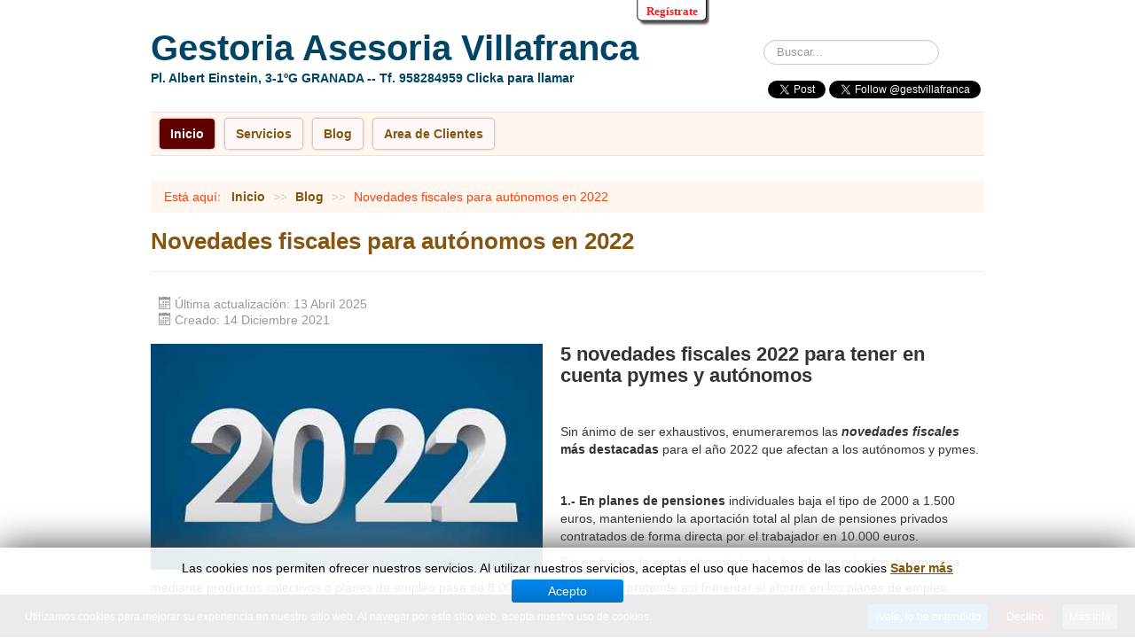

--- FILE ---
content_type: text/html; charset=utf-8
request_url: https://gestoriavillafranca.com/blog/121-novedades-fiscales-autonomos-2022
body_size: 13230
content:
<!DOCTYPE html><html xmlns="http://www.w3.org/1999/xhtml" xml:lang="es-es" lang="es-es" dir="ltr"><head><meta name="viewport" content="width=device-width, initial-scale=1.0" /><base href="https://gestoriavillafranca.com/blog/121-novedades-fiscales-autonomos-2022" /><meta http-equiv="content-type" content="text/html; charset=utf-8" /><meta name="keywords" content="fiscal, 2022, novedades, impuestos, autonomos, novedades fiscales 2022" /><meta name="og:title" content="Novedades fiscales para autónomos en 2022" /><meta name="og:type" content="article" /><meta name="og:image" content="https://gestoriavillafranca.com/images/2022.jpg" /><meta name="og:url" content="https://gestoriavillafranca.com/blog/121-novedades-fiscales-autonomos-2022" /><meta name="og:site_name" content="Gestoría Asesoría Granada" /><meta name="og:description" content="Enumeramos las 5 novedades fiscales destacadas para el año 2022 que afectan más a las pymes y a los autónomos." /><meta name="robots" content="index, follow" /><meta name="description" content="Enumeramos las 5 novedades fiscales destacadas para el año 2022 que afectan más a las pymes y a los autónomos." /><meta name="generator" content="gestoriavillafranca" /><title>Novedades fiscales para autónomos en 2022</title><link href="/templates/basica/favicon.ico" rel="shortcut icon" type="image/vnd.microsoft.icon" /><link href="https://gestoriavillafranca.com/component/search/?Itemid=165&amp;catid=8&amp;id=121&amp;format=opensearch" rel="search" title="buscar..." type="application/opensearchdescription+xml" /><link href="//gestoriavillafranca.com/blog/121-novedades-fiscales-autonomos-2022" rel="canonical" /> <script type="application/json" class="joomla-script-options new">{"csrf.token":"6506f1f733806156dc0d2b10cd93cc38","system.paths":{"root":"","base":""},"system.keepalive":{"interval":2640000,"uri":"\/component\/ajax\/?format=json"}}</script> <!--[if lt IE 9]><script src="/media/system/js/polyfill.event.js?1d71c4888f7d3bf600cfa3dbcd83bac6" type="text/javascript"></script><![endif]--> <!--[if lt IE 9]><script src="/media/system/js/html5fallback.js?1d71c4888f7d3bf600cfa3dbcd83bac6" type="text/javascript"></script><![endif]--> <!--[if IE 8]>
<link rel="stylesheet" href="https://gestoriavillafranca.com/modules/mod_relateditems_xtd/assets/css/ie8.css" />
<![endif]--> <script type="application/ld+json" data-type="gsd">{"@context":"https://schema.org","@type":"BreadcrumbList","itemListElement":[{"@type":"ListItem","position":1,"name":"Inicio","item":"https://gestoriavillafranca.com/"},{"@type":"ListItem","position":2,"name":"Blog","item":"https://gestoriavillafranca.com/blog"},{"@type":"ListItem","position":3,"name":"Novedades fiscales para autónomos en 2022","item":"https://gestoriavillafranca.com/blog/121-novedades-fiscales-autonomos-2022"}]}</script> <script type="application/ld+json" data-type="gsd">{"@context":"https://schema.org","@type":"Article","mainEntityOfPage":{"@type":"WebPage","@id":"https://gestoriavillafranca.com/blog/121-novedades-fiscales-autonomos-2022"},"headline":"Novedades fiscales para autónomos en 2022&amp;nbsp;","description":"5 novedades fiscales 2022 para tener en cuenta pymes y autónomos &amp;nbsp; Sin ánimo de ser exhaustivos, enumeraremos las novedades fiscales más destacadas para el año 2022 que afectan a los autónomos y pymes. &amp;nbsp; 1.- En planes de pensiones individuales baja el tipo de 2000 a 1.500 euros, manteniendo la aportación total al plan de pensiones privados contratados de forma directa por el trabajador en 10.000 euros. Sin embargo, la aportación máxima de los planes privados de empresa, &amp;nbsp;","image":{"@type":"ImageObject","url":"https://gestoriavillafranca.com/"},"publisher":{"@type":"Organization","name":"Gestoría asesoría integral autónomos y pymes Villafranca Granada","logo":{"@type":"ImageObject","url":"https://gestoriavillafranca.com/"}},"datePublished":"2021-12-14T22:23:35+00:00","dateCreated":"2021-12-14T22:13:53+00:00","dateModified":"2025-04-13T21:15:13+00:00"}</script><link rel="canonical" href="http://gestoriavillafranca.com/blog/121-novedades-fiscales-autonomos-2022?blog/121-novedades-fiscales-autonomos-2022=" /><!--[if lt IE 9]>
		<script src="/media/jui/js/html5.js"></script>
	<![endif]--> <script type="text/javascript"></script><style type="text/css">#HLwrapper{padding:0px;border:0px;margin:0px;position:absolute;top:0;width:100%;z-index:99990}#HLsiteemu{width:900px;margin:0 auto;padding:0px;border:0px}#HLcontainer{width:200px;margin:0 auto;border:0px;font-family:'Trebuchet MS','Lucida Sans',Verdana,Tahoma;font-size:12px;float:right;margin-right:20px}#HLhidden{margin:0 auto;padding:0px;border:0px}#HLmodule{width:100%;margin:0px;padding:0px;border:0px;background:url(/plugins/system/hotlogin/extra/bg_01.png) repeat-y bottom right}#HLrender{width:88%;margin:0px;padding:10px;border:0px}#HLsep{width:100%;height:20px;margin:0px;padding:0px;border:0px;background:url(/plugins/system/hotlogin/extra/bg_02.png) no-repeat bottom right}#HLhandle{width:85px;height:29px;margin:0px;padding:0px;border:0px;background:url(/plugins/system/hotlogin/extra/bg_03.png) no-repeat bottom right;float:right;text-align:center}article,aside,details,figcaption,figure,footer,header,hgroup,nav,section{display:block}html{font-size:100%;-webkit-text-size-adjust:100%;-ms-text-size-adjust:100%}a:focus{outline:thin dotted #333;outline:5px auto -webkit-focus-ring-color;outline-offset:-2px}a:hover,a:active{outline:0}img{max-width:100%;width:auto \9;height:auto;vertical-align:middle;border:0;-ms-interpolation-mode:bicubic}button,input,select,textarea{margin:0;font-size:100%;vertical-align:middle}button,input{*overflow:visible;line-height:normal}button::-moz-focus-inner,input::-moz-focus-inner{padding:0;border:0}button,html input[type="button"],input[type="reset"],input[type="submit"]{-webkit-appearance:button;cursor:pointer}label,select,button,input[type="button"],input[type="reset"],input[type="submit"],input[type="radio"],input[type="checkbox"]{cursor:pointer}input[type="search"]{-webkit-box-sizing:content-box;-moz-box-sizing:content-box;box-sizing:content-box;-webkit-appearance:textfield}input[type="search"]::-webkit-search-decoration,input[type="search"]::-webkit-search-cancel-button{-webkit-appearance:none}textarea{overflow:auto;vertical-align:top}@media print{*{text-shadow:none !important;color:#000 !important;background:transparent !important;box-shadow:none !important}a,a:visited{text-decoration:underline}a[href]:after{content:" (" attr(href) ")"}.ir a:after,a[href^="javascript:"]:after,a[href^="#"]:after{content:""}tr,img{page-break-inside:avoid}img{max-width:100% !important}p,h2,h3{orphans:3;widows:3}h2,h3{page-break-after:avoid}}.clearfix{*zoom:1}.clearfix:before,.clearfix:after{display:table;content:"";line-height:0}.clearfix:after{clear:both}body{margin:0;font-family:"Helvetica Neue",Helvetica,Arial,sans-serif;font-size:14px;line-height:20px;color:#333;background-color:#fff}a{color:#08c;text-decoration:none}a:hover,a:focus{color:#005580;text-decoration:underline}[class*="span"]{float:left;min-height:1px;margin-left:20px}.container,.navbar-static-top .container,.navbar-fixed-top .container,.navbar-fixed-bottom .container{width:940px}.span12{width:940px}.span10{width:780px}.span1{width:60px}.row-fluid{width:100%;*zoom:1}.row-fluid:before,.row-fluid:after{display:table;content:"";line-height:0}.row-fluid:after{clear:both}.row-fluid [class*="span"]{display:block;width:100%;min-height:28px;-webkit-box-sizing:border-box;-moz-box-sizing:border-box;box-sizing:border-box;float:left;margin-left:2.127659574%;*margin-left:2.0744680846383%}.row-fluid [class*="span"]:first-child{margin-left:0}.row-fluid .span12{width:99.99999999%;*width:99.946808500638%}.row-fluid .span10{width:82.978723396%;*width:82.925531906638%}.row-fluid .span1{width:6.382978723%;*width:6.3297872336383%}.container{margin-right:auto;margin-left:auto;*zoom:1}.container:before,.container:after{display:table;content:"";line-height:0}.container:after{clear:both}p{margin:0 0 9px}strong{font-weight:bold}em{font-style:italic}.muted{color:#999}h1,h2,h3,h4,h5,h6{margin:9px 0;font-family:inherit;font-weight:bold;line-height:18px;color:inherit;text-rendering:optimizelegibility}h1,h2,h3{line-height:36px}h1{font-size:35.75px}h2{font-size:29.25px}h3{font-size:22.75px}h4{font-size:16.25px}h5{font-size:13px}h6{font-size:11.05px}.page-header{padding-bottom:8px;margin:18px 0 27px;border-bottom:1px solid #eee}ul,ol{padding:0;margin:0 0 9px 25px}ul ul,ul ol,ol ol,ol ul{margin-bottom:0}li{line-height:18px}ul.unstyled,ol.unstyled{margin-left:0;list-style:none}dl{margin-bottom:18px}dt,dd{line-height:18px}dt{font-weight:bold}dd{margin-left:9px}hr{margin:18px 0;border:0;border-top:1px solid #600000;border-bottom:1px solid #fff}form{margin:0 0 18px}label,input,button,select,textarea{font-size:13px;font-weight:normal;line-height:18px}input,button,select,textarea{font-family:"Helvetica Neue",Helvetica,Arial,sans-serif}label{display:block;margin-bottom:5px}select,textarea,input[type="text"],input[type="password"],input[type="datetime"],input[type="datetime-local"],input[type="date"],input[type="month"],input[type="time"],input[type="week"],input[type="number"],input[type="email"],input[type="url"],input[type="search"],input[type="tel"],input[type="color"],.uneditable-input{display:inline-block;height:18px;padding:4px 6px;margin-bottom:9px;font-size:13px;line-height:18px;color:#555;-webkit-border-radius:3px;-moz-border-radius:3px;border-radius:3px;vertical-align:middle}input,textarea,.uneditable-input{width:206px}textarea{height:auto}textarea,input[type="text"],input[type="password"],input[type="datetime"],input[type="datetime-local"],input[type="date"],input[type="month"],input[type="time"],input[type="week"],input[type="number"],input[type="email"],input[type="url"],input[type="search"],input[type="tel"],input[type="color"],.uneditable-input{background-color:#fff;border:1px solid #ccc;-webkit-box-shadow:inset 0 1px 1px rgba(0,0,0,0.075);-moz-box-shadow:inset 0 1px 1px rgba(0,0,0,0.075);box-shadow:inset 0 1px 1px rgba(0,0,0,0.075);-webkit-transition:border linear .2s,box-shadow linear .2s;-moz-transition:border linear .2s,box-shadow linear .2s;-o-transition:border linear .2s,box-shadow linear .2s;transition:border linear .2s,box-shadow linear .2s}textarea:focus,input[type="text"]:focus,input[type="password"]:focus,input[type="datetime"]:focus,input[type="datetime-local"]:focus,input[type="date"]:focus,input[type="month"]:focus,input[type="time"]:focus,input[type="week"]:focus,input[type="number"]:focus,input[type="email"]:focus,input[type="url"]:focus,input[type="search"]:focus,input[type="tel"]:focus,input[type="color"]:focus,.uneditable-input:focus{border-color:rgba(82,168,236,0.8);outline:0;outline:thin dotted \9;-webkit-box-shadow:inset 0 1px 1px rgba(0,0,0,.075),0 0 8px rgba(82,168,236,.6);-moz-box-shadow:inset 0 1px 1px rgba(0,0,0,.075),0 0 8px rgba(82,168,236,.6);box-shadow:inset 0 1px 1px rgba(0,0,0,.075),0 0 8px rgba(82,168,236,.6)}input[type="radio"],input[type="checkbox"]{margin:4px 0 0;*margin-top:0;margin-top:1px \9;line-height:normal}input[type="file"],input[type="image"],input[type="submit"],input[type="reset"],input[type="button"],input[type="radio"],input[type="checkbox"]{width:auto}select,input[type="file"]{height:28px;*margin-top:4px;line-height:28px}select{width:220px;border:1px solid #ccc;background-color:#fff}select:focus,input[type="file"]:focus,input[type="radio"]:focus,input[type="checkbox"]:focus{outline:thin dotted #333;outline:5px auto -webkit-focus-ring-color;outline-offset:-2px}.uneditable-input,.uneditable-textarea{color:#999;background-color:#fcfcfc;border-color:#ccc;-webkit-box-shadow:inset 0 1px 2px rgba(0,0,0,0.025);-moz-box-shadow:inset 0 1px 2px rgba(0,0,0,0.025);box-shadow:inset 0 1px 2px rgba(0,0,0,0.025);cursor:not-allowed}.uneditable-input{overflow:hidden;white-space:nowrap}.uneditable-textarea{width:auto;height:auto}input:-moz-placeholder,textarea:-moz-placeholder{color:#999}input:-ms-input-placeholder,textarea:-ms-input-placeholder{color:#999}input::-webkit-input-placeholder,textarea::-webkit-input-placeholder{color:#999}.radio,.checkbox{min-height:18px;padding-left:20px}.radio input[type="radio"],.checkbox input[type="checkbox"]{float:left;margin-left:-20px}.input-small{width:90px}.input-medium{width:150px}input,textarea,.uneditable-input{margin-left:0}input:focus:invalid,textarea:focus:invalid,select:focus:invalid{color:#b94a48;border-color:#ee5f5b}input:focus:invalid:focus,textarea:focus:invalid:focus,select:focus:invalid:focus{border-color:#e9322d;-webkit-box-shadow:0 0 6px #f8b9b7;-moz-box-shadow:0 0 6px #f8b9b7;box-shadow:0 0 6px #f8b9b7}.input-append,.input-prepend{display:inline-block;margin-bottom:9px;vertical-align:middle;font-size:0;white-space:nowrap}.input-append input,.input-append select,.input-append .uneditable-input,.input-append .dropdown-menu,.input-append .popover,.input-prepend input,.input-prepend select,.input-prepend .uneditable-input,.input-prepend .dropdown-menu,.input-prepend .popover{font-size:13px}.input-append input,.input-append select,.input-append .uneditable-input,.input-prepend input,.input-prepend select,.input-prepend .uneditable-input{position:relative;margin-bottom:0;*margin-left:0;vertical-align:top;-webkit-border-radius:0 3px 3px 0;-moz-border-radius:0 3px 3px 0;border-radius:0 3px 3px 0}.input-append input:focus,.input-append select:focus,.input-append .uneditable-input:focus,.input-prepend input:focus,.input-prepend select:focus,.input-prepend .uneditable-input:focus{z-index:2}.input-append .add-on,.input-prepend .add-on{display:inline-block;width:auto;height:18px;min-width:16px;padding:4px 5px;font-size:13px;font-weight:normal;line-height:18px;text-align:center;text-shadow:0 1px 0 #fff;background-color:#eee;border:1px solid #ccc}.input-append .add-on,.input-append .btn,.input-append .btn-group>.dropdown-toggle,.input-prepend .add-on,.input-prepend .btn,.input-prepend .btn-group>.dropdown-toggle{vertical-align:top;-webkit-border-radius:0;-moz-border-radius:0;border-radius:0}.input-prepend .add-on,.input-prepend .btn{margin-right:-1px}.input-prepend .add-on:first-child,.input-prepend .btn:first-child{-webkit-border-radius:3px 0 0 3px;-moz-border-radius:3px 0 0 3px;border-radius:3px 0 0 3px}.input-append input,.input-append select,.input-append .uneditable-input{-webkit-border-radius:3px 0 0 3px;-moz-border-radius:3px 0 0 3px;border-radius:3px 0 0 3px}.input-append .add-on,.input-append .btn,.input-append .btn-group{margin-left:-1px}.input-append .add-on:last-child,.input-append .btn:last-child,.input-append .btn-group:last-child>.dropdown-toggle{-webkit-border-radius:0 3px 3px 0;-moz-border-radius:0 3px 3px 0;border-radius:0 3px 3px 0}input.search-query{padding-right:14px;padding-right:4px \9;padding-left:14px;padding-left:4px \9;margin-bottom:0;-webkit-border-radius:15px;-moz-border-radius:15px;border-radius:15px}.form-search input,.form-search textarea,.form-search select,.form-search .help-inline,.form-search .uneditable-input,.form-search .input-prepend,.form-search .input-append,.form-inline input,.form-inline textarea,.form-inline select,.form-inline .help-inline,.form-inline .uneditable-input,.form-inline .input-prepend,.form-inline .input-append,.form-horizontal input,.form-horizontal textarea,.form-horizontal select,.form-horizontal .help-inline,.form-horizontal .uneditable-input,.form-horizontal .input-prepend,.form-horizontal .input-append{display:inline-block;*display:inline;*zoom:1;margin-bottom:0;vertical-align:middle}.form-search label,.form-inline label,.form-search .btn-group,.form-inline .btn-group{display:inline-block}.form-search .input-append,.form-inline .input-append,.form-search .input-prepend,.form-inline .input-prepend{margin-bottom:0}.form-search .radio,.form-search .checkbox,.form-inline .radio,.form-inline .checkbox{padding-left:0;margin-bottom:0;vertical-align:middle}.form-search .radio input[type="radio"],.form-search .checkbox input[type="checkbox"],.form-inline .radio input[type="radio"],.form-inline .checkbox input[type="checkbox"]{float:left;margin-right:3px;margin-left:0}.control-group{margin-bottom:9px}table{max-width:100%;background-color:transparent;border-collapse:collapse;border-spacing:0}.dropup,.dropdown{position:relative}.dropdown-toggle{*margin-bottom:-3px}.dropdown-toggle:active,.open .dropdown-toggle{outline:0}.dropdown-menu{position:absolute;top:100%;left:0;z-index:1000;display:none;float:left;min-width:160px;padding:5px 0;margin:2px 0 0;list-style:none;background-color:#fff;border:1px solid #ccc;border:1px solid rgba(0,0,0,0.2);*border-right-width:2px;*border-bottom-width:2px;-webkit-border-radius:6px;-moz-border-radius:6px;border-radius:6px;-webkit-box-shadow:0 5px 10px rgba(0,0,0,0.2);-moz-box-shadow:0 5px 10px rgba(0,0,0,0.2);box-shadow:0 5px 10px rgba(0,0,0,0.2);-webkit-background-clip:padding-box;-moz-background-clip:padding;background-clip:padding-box}.open{*z-index:1000}.btn{display:inline-block;*display:inline;*zoom:1;padding:4px 12px;margin-bottom:0;font-size:13px;line-height:18px;text-align:center;vertical-align:middle;cursor:pointer;text-shadow:0 1px 1px rgba(255,255,255,0.75);background-color:#f5f5f5;background-image:-moz-linear-gradient(top,#fff,#e6e6e6);background-image:-webkit-gradient(linear,0 0,0 100%,from(#fff),to(#e6e6e6));background-image:-webkit-linear-gradient(top,#fff,#e6e6e6);background-image:-o-linear-gradient(top,#fff,#e6e6e6);background-image:linear-gradient(to bottom,#fff,#e6e6e6);background-repeat:repeat-x;filter:progid:DXImageTransform.Microsoft.gradient(startColorstr='#ffffffff',endColorstr='#ffe5e5e5',GradientType=0);border-color:#e6e6e6 #e6e6e6 #bfbfbf;*background-color:#e6e6e6;filter:progid:DXImageTransform.Microsoft.gradient(enabled = false);border:1px solid #600000;*border:0;border-bottom-color:#600000;-webkit-border-radius:4px;-moz-border-radius:4px;border-radius:4px;*margin-left:.3em;-webkit-box-shadow:inset 0 1px 0 rgba(255,255,255,.2),0 1px 2px rgba(0,0,0,.05);-moz-box-shadow:inset 0 1px 0 rgba(255,255,255,.2),0 1px 2px rgba(0,0,0,.05);box-shadow:inset 0 1px 0 rgba(255,255,255,.2),0 1px 2px rgba(0,0,0,.05)}.btn:hover,.btn:focus,.btn:active,.btn.active,.btn.disabled,.btn[disabled]{color:#333;background-color:#e6e6e6;*background-color:#d9d9d9}.btn:active,.btn.active{background-color:#ccc \9}.btn:first-child{*margin-left:0}.btn:hover,.btn:focus{color:#DA0E01;text-decoration:none;background-position:0 -15px;-webkit-transition:background-position .1s linear;-moz-transition:background-position .1s linear;-o-transition:background-position .1s linear;transition:background-position .1s linear}.btn:focus{outline:thin dotted #333;outline:5px auto -webkit-focus-ring-color;outline-offset:-2px}.btn.active,.btn:active{background-image:none;outline:0;-webkit-box-shadow:inset 0 2px 4px rgba(0,0,0,.15),0 1px 2px rgba(0,0,0,.05);-moz-box-shadow:inset 0 2px 4px rgba(0,0,0,.15),0 1px 2px rgba(0,0,0,.05);box-shadow:inset 0 2px 4px rgba(0,0,0,.15),0 1px 2px rgba(0,0,0,.05)}.btn.disabled,.btn[disabled]{cursor:default;background-image:none;opacity:0.65;filter:alpha(opacity=65);-webkit-box-shadow:none;-moz-box-shadow:none;box-shadow:none}.btn-primary{color:#fff;text-shadow:0 -1px 0 rgba(0,0,0,0.25);background-color:#006dcc;background-image:-moz-linear-gradient(top,#08c,#0044cc);background-image:-webkit-gradient(linear,0 0,0 100%,from(#08c),to(#0044cc));background-image:-webkit-linear-gradient(top,#08c,#0044cc);background-image:-o-linear-gradient(top,#08c,#0044cc);background-image:linear-gradient(to bottom,#08c,#0044cc);background-repeat:repeat-x;filter:progid:DXImageTransform.Microsoft.gradient(startColorstr='#ff0088cc',endColorstr='#ff0043cc',GradientType=0);border-color:#04c #04c #002a80;*background-color:#04c;filter:progid:DXImageTransform.Microsoft.gradient(enabled = false)}.btn-primary:hover,.btn-primary:focus,.btn-primary:active,.btn-primary.active,.btn-primary.disabled,.btn-primary[disabled]{color:#fff;background-color:#04c;*background-color:#003bb3}.btn-primary:active,.btn-primary.active{background-color:#039 \9}button.btn,input[type="submit"].btn{*padding-top:3px;*padding-bottom:3px}button.btn::-moz-focus-inner,input[type="submit"].btn::-moz-focus-inner{padding:0;border:0}.btn-group{position:relative;display:inline-block;*display:inline;*zoom:1;font-size:0;vertical-align:middle;white-space:nowrap;*margin-left:.3em}.btn-group:first-child{*margin-left:0}.btn-group>.btn:last-child,.btn-group>.dropdown-toggle{-webkit-border-top-right-radius:4px;-moz-border-radius-topright:4px;border-top-right-radius:4px;-webkit-border-bottom-right-radius:4px;-moz-border-radius-bottomright:4px;border-bottom-right-radius:4px}.btn-group>.btn:hover,.btn-group>.btn:focus,.btn-group>.btn:active,.btn-group>.btn.active{z-index:2}.nav{margin-left:0;margin-bottom:18px;list-style:none}.nav>li>a{display:block}.nav>li>a:hover,.nav>li>a:focus{text-decoration:none;background-color:#eee}.nav-tabs,.nav-pills{*zoom:1}.nav-tabs:before,.nav-tabs:after,.nav-pills:before,.nav-pills:after{display:table;content:"";line-height:0}.nav-tabs:after,.nav-pills:after{clear:both}.nav-tabs>li,.nav-pills>li{float:left}.nav-tabs>li>a,.nav-pills>li>a{padding-right:12px;padding-left:12px;margin-right:2px;line-height:14px}.nav-tabs{border-bottom:1px solid #ddd}.nav-tabs>li{margin-bottom:-1px}.nav-tabs>li>a{padding-top:8px;padding-bottom:8px;line-height:18px;border:1px solid transparent;-webkit-border-radius:4px 4px 0 0;-moz-border-radius:4px 4px 0 0;border-radius:4px 4px 0 0}.nav-tabs>li>a:hover,.nav-tabs>li>a:focus{border-color:#eee #eee #ddd}.nav-pills>li>a{padding-top:8px;padding-bottom:8px;margin-top:2px;margin-bottom:2px;-webkit-border-radius:5px;-moz-border-radius:5px;border-radius:5px}.nav-pills>.active>a,.nav-pills>.active>a:hover,.nav-pills>.active>a:focus{color:#fff;background-color:#08c}.navbar{overflow:visible;margin-bottom:18px;*position:relative;*z-index:2}.navbar-static-top{position:static;margin-bottom:0}.navbar-fixed-top,.navbar-fixed-bottom{position:fixed;right:0;left:0;z-index:1030;margin-bottom:0}.navbar-static-top .container,.navbar-fixed-top .container,.navbar-fixed-bottom .container{width:940px}.navbar-fixed-top{top:0}.navbar-fixed-bottom{bottom:0}.breadcrumb{padding:8px 15px;margin:0 0 18px;list-style:none;background-color:#f5f5f5;-webkit-border-radius:4px;-moz-border-radius:4px;border-radius:4px}.breadcrumb>li{display:inline-block;*display:inline;*zoom:1;text-shadow:0 1px 0 #fff}.breadcrumb>li>.divider{padding:0 5px;color:#ccc}.breadcrumb>.active{color:#999}.pager{margin:18px 0;list-style:none;text-align:center;*zoom:1}.pager:before,.pager:after{display:table;content:"";line-height:0}.pager:after{clear:both}.pager li{display:inline}.pager li>a,.pager li>span{display:inline-block;padding:5px 14px;background-color:#fff;border:1px solid #ddd;-webkit-border-radius:15px;-moz-border-radius:15px;border-radius:15px}.pager li>a:hover,.pager li>a:focus{text-decoration:none;background-color:#f5f5f5}.pager .next>a,.pager .next>span{float:right}.pager .previous>a,.pager .previous>span{float:left}.popover{position:absolute;top:0;left:0;z-index:1010;display:none;max-width:276px;padding:1px;text-align:left;background-color:#fff;-webkit-background-clip:padding-box;-moz-background-clip:padding;background-clip:padding-box;border:1px solid #ccc;border:1px solid rgba(0,0,0,0.2);-webkit-border-radius:6px;-moz-border-radius:6px;border-radius:6px;-webkit-box-shadow:0 5px 10px rgba(0,0,0,0.2);-moz-box-shadow:0 5px 10px rgba(0,0,0,0.2);box-shadow:0 5px 10px rgba(0,0,0,0.2);white-space:normal}.pull-right{float:right}.pull-left{float:left}@media (max-width:767px){body{padding-left:20px;padding-right:20px}.navbar-fixed-top,.navbar-fixed-bottom,.navbar-static-top{margin-left:-20px;margin-right:-20px}.container{width:auto}.row-fluid{width:100%}.row,.thumbnails{margin-left:0}[class*="span"],.uneditable-input[class*="span"],.row-fluid [class*="span"]{float:none;display:block;width:100%;margin-left:0;-webkit-box-sizing:border-box;-moz-box-sizing:border-box;box-sizing:border-box}.span12,.row-fluid .span12{width:100%;-webkit-box-sizing:border-box;-moz-box-sizing:border-box;box-sizing:border-box}.input-large,.input-xlarge,.input-xxlarge,input[class*="span"],select[class*="span"],textarea[class*="span"],.uneditable-input{display:block;width:100%;min-height:28px;-webkit-box-sizing:border-box;-moz-box-sizing:border-box;box-sizing:border-box}.input-prepend input,.input-append input,.input-prepend input[class*="span"],.input-append input[class*="span"]{display:inline-block;width:auto}}@media (max-width:480px){input[type="checkbox"],input[type="radio"]{border:1px solid #ccc}}@media (min-width:768px) and (max-width:979px){.row{margin-left:-20px;*zoom:1}.row:before,.row:after{display:table;content:"";line-height:0}.row:after{clear:both}[class*="span"]{float:left;min-height:1px;margin-left:20px}.container,.navbar-static-top .container,.navbar-fixed-top .container,.navbar-fixed-bottom .container{width:724px}.span12{width:724px}.span10{width:600px}.span1{width:42px}.row-fluid{width:100%;*zoom:1}.row-fluid:before,.row-fluid:after{display:table;content:"";line-height:0}.row-fluid:after{clear:both}.row-fluid [class*="span"]{display:block;width:100%;min-height:28px;-webkit-box-sizing:border-box;-moz-box-sizing:border-box;box-sizing:border-box;float:left;margin-left:2.127659574%;*margin-left:2.0744680846383%}.row-fluid [class*="span"]:first-child{margin-left:0}.row-fluid .span12{width:99.99999999%;*width:99.946808500638%}.row-fluid .span10{width:82.978723396%;*width:82.925531906638%}.row-fluid .span1{width:6.382978723%;*width:6.3297872336383%}input,textarea,.uneditable-input{margin-left:0}}@media (min-width:1200px){.row{margin-left:-20px;*zoom:1}.row:before,.row:after{display:table;content:"";line-height:0}.row:after{clear:both}[class*="span"]{float:left;min-height:1px;margin-left:20px}.container,.navbar-static-top .container,.navbar-fixed-top .container,.navbar-fixed-bottom .container{width:940px}.span12{width:940px}.span10{width:780px}.span1{width:60px}.row-fluid{width:100%;*zoom:1}.row-fluid:before,.row-fluid:after{display:table;content:"";line-height:0}.row-fluid:after{clear:both}.row-fluid [class*="span"]{display:block;width:100%;min-height:28px;-webkit-box-sizing:border-box;-moz-box-sizing:border-box;box-sizing:border-box;float:left;margin-left:2.127659574%;*margin-left:2.0744680846383%}.row-fluid [class*="span"]:first-child{margin-left:0}.row-fluid .span12{width:99.99999999%;*width:99.946808500638%}.row-fluid .span10{width:82.978723396%;*width:82.925531906638%}.row-fluid .span1{width:6.382978723%;*width:6.3297872336383%}input,textarea,.uneditable-input{margin-left:0}.thumbnails{margin-left:-20px}}@media (max-width:979px){body{padding-top:0}.navbar-fixed-top,.navbar-fixed-bottom{position:static}.navbar-fixed-top{margin-bottom:18px}.navbar-fixed-bottom{margin-top:18px}}.small{font-size:11px}.page-header{margin:2px 0px 10px 0px;padding-bottom:5px}.input-prepend>.add-on,.input-append>.add-on{vertical-align:top}.element-invisible{position:absolute;padding:0;margin:0;border:0;height:1px;width:1px;overflow:hidden}.dropdown-menu{text-align:left}@font-face{font-family:'IcoMoon';src:url(/media/jui/fonts/IcoMoon.eot);src:url(/media/jui/fonts/IcoMoon.eot#iefix) format('embedded-opentype'),url(/media/jui/fonts/IcoMoon.woff) format('woff'),url(/media/jui/fonts/IcoMoon.ttf) format('truetype'),url(/media/jui/fonts/IcoMoon.svg#IcoMoon) format('svg');font-weight:normal;font-style:normal;font-display:swap}[class^="icon-"],[class*=" icon-"]{display:inline-block;width:14px;height:14px;*margin-right:.3em;line-height:14px}[class^="icon-"]:before,[class*=" icon-"]:before{font-family:'IcoMoon';font-style:normal;speak:none}.icon-chevron-right:before,.icon-rightarrow:before,.icon-arrow-right:before{content:"\e006"}.icon-chevron-left:before,.icon-leftarrow:before,.icon-arrow-left:before{content:"\e008"}.icon-user:before{content:"\22"}.icon-checkedout:before,.icon-lock:before,.icon-locked:before{content:"\23"}.icon-calendar:before{content:"\43"}body.site{border-top:3px solid #08c;padding:20px;background-color:#f4f6f7}.thumbnail{margin-bottom:9px}.site-title{font-size:40px;line-height:48px;font-weight:bold}.brand{color:#046;-webkit-transition:color .5s linear;-moz-transition:color .5s linear;-o-transition:color .5s linear;transition:color .5s linear}.brand:hover{color:#08c;text-decoration:none}.header{margin-bottom:10px}.navigation{padding:5px 0;border-top:1px solid rgba(0,0,0,0.075);border-bottom:1px solid rgba(0,0,0,0.075);margin-bottom:10px}.navigation .nav-pills{margin-bottom:0}.container{max-width:960px}.body .container{background-color:#fff}h1,h2,h3,h4,h5,h6{margin:12px 0}h1{font-size:26px;line-height:28px}h2{font-size:22px;line-height:24px}h3{font-size:18px;line-height:20px}h4{font-size:14px;line-height:16px}h5{font-size:13px;line-height:15px}h6{font-size:12px;line-height:14px}.breadcrumb{margin:10px 0}figure{display:table}figcaption{display:table-caption;caption-side:bottom}.navigation .nav-child{position:absolute;top:95%;left:0;z-index:1000;display:none;float:left;min-width:160px;padding:5px 0;margin:2px 0 0;list-style:none;background-color:#fff;border:1px solid #ccc;border:1px solid rgba(0,0,0,0.2);*border-right-width:2px;*border-bottom-width:2px;-webkit-border-radius:6px;-moz-border-radius:6px;border-radius:6px;-webkit-box-shadow:0 5px 10px rgba(0,0,0,0.2);-moz-box-shadow:0 5px 10px rgba(0,0,0,0.2);box-shadow:0 5px 10px rgba(0,0,0,0.2);-webkit-background-clip:padding-box;-moz-background-clip:padding;background-clip:padding-box}.navigation .nav-child a{display:block;padding:3px 20px;clear:both;font-size:13px;font-weight:normal;line-height:18px;color:#333;white-space:nowrap}.navigation .nav>li{position:relative}.navigation .nav>li:hover>.nav-child,.navigation .nav>li>a:focus+.nav-child{display:block}.navigation .nav-child:before{position:absolute;top:-7px;left:9px;display:inline-block;border-right:7px solid transparent;border-bottom:7px solid #ccc;border-left:7px solid transparent;border-bottom-color:rgba(0,0,0,0.2);content:''}.navigation .nav-child:after{position:absolute;top:-6px;left:10px;display:inline-block;border-right:6px solid transparent;border-bottom:6px solid #fff;border-left:6px solid transparent;content:''}.navigation .nav-child li>a:hover,.navigation .nav-child li>a:focus,.navigation .nav-child:hover>a{text-decoration:none;color:#fff}@media (max-width:768px){body{padding-top:0}.header{background:transparent}.header .brand{float:none;display:block;text-align:center}.header .nav.pull-right,.header-search{float:none;display:block}.header-search form{margin:0}.header-search .search-query{width:90%}.nav-tabs{border-bottom:0}.nav-tabs>li{float:none}.nav-tabs>li>a{border:1px solid #ddd;-webkit-border-radius:0;-moz-border-radius:0;border-radius:0;margin-right:0}.nav-tabs>li:first-child>a{-webkit-border-radius:4px 4px 0 0;-moz-border-radius:4px 4px 0 0;border-radius:4px 4px 0 0}.nav-tabs>li:last-child>a,.nav-tabs>.active:last-child>a{-webkit-border-radius:0 0 4px 4px;-moz-border-radius:0 0 4px 4px;border-radius:0 0 4px 4px;border-bottom:1px solid #ddd}.nav-tabs>li>a:hover{border-color:#ddd;z-index:2}.nav-tabs>li:last-child>a,.nav-tabs>.active:last-child>a{border-bottom:1px solid #333}.nav-pills>li{float:none}.nav-pills>li>a{margin-right:0}.nav-pills>li>a{margin-bottom:3px}.nav-pills>li:last-child>a{margin-bottom:1px}}@media (max-width:980px){.navbar-fixed-top{margin-bottom:0 !important}}@media (min-width:768px) and (max-width:979px){#login-form .input-small{width:62px}}body.site{border-top:none;padding:10px 0;background-color:#FFF}.body .container{background-color:#fff;padding:20px}.page-header{padding-bottom:8px;margin:18px 0 27px}a{color:#855511;text-decoration:none;font-weight:bold}a:hover,a:focus{color:#DA0E01}.navigation{background-color:#FFF6F0;padding:5px 0;border-top:1px solid rgba(0,0,0,0.075);border-bottom:1px solid rgba(0,0,0,0.075);margin-bottom:20px}.navigation .nav-pills{margin-bottom:0}.nav-tabs>li>a,.nav-pills>li>a{background:none repeat scroll 0 0 rgba(250,250,255,0.4);border-radius:4px;-webkit-border-radius:4px;-moz-border-radius:4px;box-shadow:0 0 3px rgba(0,0,0,0.5);-moz-box-shadow:0 0 3px rgba(0,0,0,0.5);-webkit-box-shadow:0 0 3px rgba(0,0,0,0.5);margin-left:10px}.nav-tabs>li>a,.nav-pills>li>a{padding-right:12px;padding-left:12px;margin-right:2px;line-height:18px}.nav>li>a:hover,.nav>li>a:focus{text-decoration:none;background-color:#F7D9D5}.nav-pills>.active>a,.nav-pills>.active>a:hover,.nav-pills>.active>a:focus{color:#fff;background-color:#F8A688}.navigation .nav-child li>a:hover,.navigation .nav-child li>a:focus,.navigation .nav-child:hover>a{text-decoration:none;color:#DA0E01;background-color:#F7D9D5}.header .nav.pull-right,.header-search{margin-top:15px}.nav-tabs,.nav-pills,.nav-mio{*zoom:1}.nav-tabs:before,.nav-tabs:after,.nav-pills:before,.nav-pills:after,.nav-mio:before,.nav-mio:after{display:table;content:"";line-height:0}.nav-tabs:after,.nav-pills:after,.nav-mio:after{clear:both}.breadcrumb{padding:8px 15px;margin:8px 0 18px 0;list-style:none;background-color:#FFF6F0;-webkit-border-radius:4px;-moz-border-radius:4px;border-radius:4px}.breadcrumb>.active{color:#F84008}ul,ol{margin:0 0 9px 5px}.moduletable{list-style:none;min-height:20px;padding:5px;margin-bottom:5px}.moduletable{background:none repeat scroll 0 0 rgba(250,250,255,0.4);border-radius:4px;-webkit-border-radius:4px;-moz-border-radius:4px;box-shadow:0 0 3px rgba(0,0,0,0.5);-moz-box-shadow:0 0 3px rgba(0,0,0,0.5);-webkit-box-shadow:0 0 3px rgba(0,0,0,0.5)}.moduletable h3{background-color:#FDF8F6;border-radius:4px;-webkit-border-radius:4px;-moz-border-radius:4px;box-shadow:0 0 3px rgba(0,0,0,0.5);-moz-box-shadow:0 0 3px rgba(0,0,0,0.5);-webkit-box-shadow:0 0 3px rgba(0,0,0,0.5);padding:5px 8px}h3{margin:0 0 8px 0}.ac *{-webkit-box-sizing:border-box;-moz-box-sizing:border-box;box-sizing:border-box}img{-webkit-box-sizing:content-box;-moz-box-sizing:content-box;box-sizing:content-box}.ac h1,.ac h2,.ac h3,.ac h4,.ac h5,.ac h6{font-weight:bold!important;color:#333;text-rendering:optimizeLegibility;line-height:1.1;margin:14px 0!important;padding:0 0 5px 0!important}.ac h1{font-size:36px!important}.ac h2{font-size:22px!important}.ac h3{font-size:20px!important}.ac h4{font-size:18px!important}.ac h5{font-size:16px!important}.ac h6{font-size:14px!important}em,i{font-style:italic;line-height:inherit}strong,b{font-weight:bold;line-height:inherit}.ac{overflow:auto;padding:10px 0}.ac a{text-decoration:none}.ac a:hover{background:none!important}.ac>*{float:left;padding:0!important;margin-bottom:1em}.ac article{padding:0 10px!important}.ac .cat{text-transform:uppercase;border-bottom:1px solid #ddd;margin:0 0 10px 0!important;padding-bottom:3px;color:#666}.ac .image-feat{position:relative;float:left;margin:0 15px 5px 0}.ac .image-feat a img{-webkit-transition-duration:0.4s;-moz-transition-duration:0.4s;-o-transition-duration:0.4s;max-width:100% !important}.ac .image-feat a img:hover{-webkit-box-shadow:0px 0px 3px #bcbcbc;-moz-box-shadow:0px 0px 3px #bcbcbc;box-shadow:0px 0px 3px #bcbcbc}.ac.two-column>*,.ac.three-column>*,.ac.thumb>*,.ac.thumb.image-banner>*{border-left:1px dotted #ddd;border-bottom:0}.ac.two-column>*{width:50%}.ac.three-column>*,.ac.thumb>*{width:33%}.ac.thumb.image-banner>*{width:20%;padding:0 15px 10px 15px}@media only screen and (max-width:60em){.ac.three-column>*,.ac.thumb>*{width:50%}.ac.thumb.image-banner>*{width:33%}}@media only screen and (max-width:30em){.ac.two-column>*,.ac.three-column>*,.ac.thumb>*,.ac.thumb.image-banner>*{width:100%;clear:none;border-left:0}}.ac.image-border-light .image-feat img{padding:3px;margin:0;border:1px solid #eee}.related-title{font-size:0.9em!important;font-weight:700;border-bottom:1px solid #ddd!important;padding:10px;text-transform:uppercase;display:block;overflow:hidden;line-height:100%;margin:0 0 10px 0!important}#ca_banner{position:fixed!important;z-index:16777270;width:100%!important;height:80px;background:url(/modules/mod_cookiesaccept/img/przez.png);text-align:center;border-width:1px 0 1px 0!important;border-style:solid!important;border-color:#fff!important;display:none;box-shadow:0 0 40px #444;padding:10px 0;left:0;right:0;float:none!important;text-shadow:none;border-radius:0!important;margin:0 auto!important}#ca_banner p,#ca_banner h2{margin:4px 0;padding:0;line-height:1.2em;color:#000;float:none!important}#ca_banner h2{font-size:20px;font-weight:bold}#ca_banner p{font-size:14px}#ca_banner p span{text-decoration:underline;color:#0089F2;cursor:pointer;font-weight:bold;float:none!important}#ca_banner .accept{cursor:pointer;font-size:14px;margin:5px auto;width:120px;background:#0089f2;padding:3px;border-radius:3px;text-shadow:1px 1px 0 #0072ca;color:#fff;background-image:-webkit-linear-gradient(#0089F2 0%,#0072ca 100%);background-image:-moz-linear-gradient(#0089F2 0%,#0072ca 100%);background-image:-o-linear-gradient(#0089F2 0%,#0072ca 100%);background-image:-webkit-gradient(linear,0 0,0 100%,from(#0089F2),to(#0072ca));background-image:linear-gradient(#0089F2 0%,#0072ca 100%);float:none!important}#ca_banner .accept:hover{box-shadow:0 0 15px #000}.nsb_container{}.nsb_container a img{opacity:1;filter:alpha(opacity=100)}.nsb_container a img:hover{opacity:0.4;filter:alpha(opacity=40)}.spshare_fltlft{display:inline-block}.spshare{margin:10px 0}.sp_fblike{width:120px}.sp_pinterest,.sp_linkedin,.sp_digg{margin-right:10px}.sp_pinterest a{float:left}.sp_plusone{width:70px}.sp_twitter{width:106px}div.mod_search94 input[type="search"]{width:auto}.nsb_container a.icons{padding:px;float:none;display:inline-block}h1,h2,h3,h4,h5,h6,.site-title{font-family:'Open Sans',sans-serif}.navbar-inner,.nav-list>.active>a,.nav-list>.active>a:hover,.dropdown-menu li>a:hover,.dropdown-menu .active>a,.dropdown-menu .active>a:hover,.nav-pills>.active>a,.nav-pills>.active>a:hover,.btn-primary{background:#600000}.navbar-inner{-moz-box-shadow:0 1px 3px rgba(0,0,0,.25),inset 0 -1px 0 rgba(0,0,0,.1),inset 0 30px 10px rgba(0,0,0,.2);-webkit-box-shadow:0 1px 3px rgba(0,0,0,.25),inset 0 -1px 0 rgba(0,0,0,.1),inset 0 30px 10px rgba(0,0,0,.2);box-shadow:0 1px 3px rgba(0,0,0,.25),inset 0 -1px 0 rgba(0,0,0,.1),inset 0 30px 10px rgba(0,0,0,.2)}</style><link rel="preload" href="/media/plg_jchoptimize/cache/css/bf92e154d8822e1bff382dc1777b4ed7_0.css" as="style" onload="this.onload=null;this.rel='stylesheet'"><noscript><link rel="stylesheet" href="/media/plg_jchoptimize/cache/css/bf92e154d8822e1bff382dc1777b4ed7_0.css"></noscript> <script>(function(w){"use strict";if(!w.loadCSS){w.loadCSS=function(){};}
var rp=loadCSS.relpreload={};rp.support=(function(){var ret;try{ret=w.document.createElement("link").relList.supports("preload");}catch(e){ret=false;}
return function(){return ret;};})();rp.bindMediaToggle=function(link){var finalMedia=link.media||"all";function enableStylesheet(){if(link.addEventListener){link.removeEventListener("load",enableStylesheet);}else if(link.attachEvent){link.detachEvent("onload",enableStylesheet);}
link.setAttribute("onload",null);link.media=finalMedia;}
if(link.addEventListener){link.addEventListener("load",enableStylesheet);}else if(link.attachEvent){link.attachEvent("onload",enableStylesheet);}
setTimeout(function(){link.rel="stylesheet";link.media="only x";});setTimeout(enableStylesheet,3000);};rp.poly=function(){if(rp.support()){return;}
var links=w.document.getElementsByTagName("link");for(var i=0;i<links.length;i++){var link=links[i];if(link.rel==="preload"&&link.getAttribute("as")==="style"&&!link.getAttribute("data-loadcss")){link.setAttribute("data-loadcss",true);rp.bindMediaToggle(link);}}};if(!rp.support()){rp.poly();var run=w.setInterval(rp.poly,500);if(w.addEventListener){w.addEventListener("load",function(){rp.poly();w.clearInterval(run);});}else if(w.attachEvent){w.attachEvent("onload",function(){rp.poly();w.clearInterval(run);});}}
if(typeof exports!=="undefined"){exports.loadCSS=loadCSS;}
else{w.loadCSS=loadCSS;}}(typeof global!=="undefined"?global:this));</script><noscript><style type="text/css">.jch-lazyload{display:none}</style> </noscript> 


<script>
  (function(i,s,o,g,r,a,m){i['GoogleAnalyticsObject']=r;i[r]=i[r]||function(){
  (i[r].q=i[r].q||[]).push(arguments)},i[r].l=1*new Date();a=s.createElement(o),
  m=s.getElementsByTagName(o)[0];a.async=1;a.src=g;m.parentNode.insertBefore(a,m)
  })(window,document,'script','//www.google-analytics.com/analytics.js','ga');

  ga('create', 'UA-168350551-1', 'auto');
  ga('send', 'pageview');

</script>
<!-- Universal Google Analytics Plugin by PB Web Development -->


</head><body class="site com_content view-article no-layout no-task itemid-165"><div id="HLwrapper" style="position: fixed; margin-top: -400px;"><div id="HLsiteemu" style="width: 400px;" ><div id="HLcontainer" style="margin-right: 40px;"><div ID="HLhidden"><div ID="HLmodule"><div ID="HLrender"><form action="/blog" method="post" id="login-form" class="form-inline"><div class="userdata"><div id="form-login-username" class="control-group"><div class="controls"><div class="input-prepend"> <span class="add-on"> <span class="icon-user hasTooltip" title="Usuario"></span> <label for="modlgn-username" class="element-invisible">Usuario</label> </span> <input id="modlgn-username" type="text" name="username" class="input-small" tabindex="0" size="18" placeholder="Usuario" /> </div></div></div><div id="form-login-password" class="control-group"><div class="controls"><div class="input-prepend"> <span class="add-on"> <span class="icon-lock hasTooltip" title="Contraseña"> </span> <label for="modlgn-passwd" class="element-invisible">Contraseña </label> </span> <input id="modlgn-passwd" type="password" name="password" class="input-small" tabindex="0" size="18" placeholder="Contraseña" /> </div></div></div><div id="form-login-remember" class="control-group checkbox"> <label for="modlgn-remember" class="control-label">Recuérdeme</label> <input id="modlgn-remember" type="checkbox" name="remember" class="inputbox" value="yes"/> </div><div id="form-login-submit" class="control-group"><div class="controls"> <button type="submit" tabindex="0" name="Submit" class="btn btn-primary login-button">Identificarse</button> </div> </div><ul class="unstyled"> <li> <a href="/component/users/?view=registration&amp;Itemid=101" title="Crear una cuenta"> Crear una cuenta <span class="icon-arrow-right"></span></a> </li> <li> <a href="/component/users/?view=remind&amp;Itemid=101" title="¿Recordar usuario?"> ¿Recordar usuario?</a> </li> <li> <a href="/component/users/?view=reset&amp;Itemid=101" title="¿Recordar contraseña?"> ¿Recordar contraseña?</a> </li> </ul> <input type="hidden" name="option" value="com_users" /> <input type="hidden" name="task" value="user.login" /> <input type="hidden" name="return" value="aHR0cHM6Ly9nZXN0b3JpYXZpbGxhZnJhbmNhLmNvbS9ibG9nLzEyMS1ub3ZlZGFkZXMtZmlzY2FsZXMtYXV0b25vbW9zLTIwMjI=" /> <input type="hidden" name="6506f1f733806156dc0d2b10cd93cc38" value="1" /> </div></form></div></div><div ID="HLsep"> </div> </div><div id="HLhandle"> <SPAN id="HLtrigger" style="cursor:pointer; font-weight: bold; color: #f00; text-decoration: none; font-size: 13px; line-height: 25px;"> Regístrate</span> </div></div></div></div><div class="body"><div class="banner clearfix"> </div><div class="container"> <header class="header" role="banner"><div class="header-inner clearfix"><div id="top-bar"><div id="top-bar-content"> </div> </div> <a class="brand pull-left" href="/" title="Gestoria Asesoria Villafranca Pl. Albert Einstein, 3-1ºG GRANADA -- Tf. 958284959 Clicka para llamar"> <span class="site-title" title="Gestoría Asesoría Granada">Gestoria Asesoria Villafranca</span> <div class="site-description">Pl. Albert Einstein, 3-1ºG GRANADA -- Tf. 958284959 Clicka para llamar</div></a> <div class="header-search pull-right"><div class="search mod_search94"><form action="/blog" method="post" class="form-inline" role="search"> <label for="mod-search-searchword94" class="element-invisible">Buscar...</label> <input name="searchword" id="mod-search-searchword94" maxlength="200" class="inputbox search-query input-medium" type="search" size="20" placeholder="Buscar..." /> <input type="hidden" name="task" value="search" /> <input type="hidden" name="option" value="com_search" /> <input type="hidden" name="Itemid" value="165" /> </form></div><div class="nsb_container"><a id="l3" class="icons" target="_blank" href="https://twitter.com/gestvillafranca" title="Blank"><img title="Twitter" src="https://gestoriavillafranca.com/plugins/system/lazyloadforjoomla/assets/images/blank.gif" data-src="https://gestoriavillafranca.com/modules/mod_nice_social_bookmark/icons/twitter_iph_32.png" alt="Twitter" width="1" height="1" /><noscript><img title="Twitter" src="https://gestoriavillafranca.com/modules/mod_nice_social_bookmark/icons/twitter_iph_32.png" alt="Twitter" width="32" height="32" /></noscript></a> <a href="https://twitter.com/share" class="twitter-share-button" data-text="Sigue" data-count="none" data-size="medium" data-lang="en" title="Tweet">Tweet</a> <a href="https://twitter.com/gestvillafranca" class="twitter-follow-button" data-show-count="false" data-size="medium" data-lang="en" title="Follow @twitterapi">Follow @twitterapi</a> <div class="fb-like" data-href="https://gestoriavillafranca.com/blog/121-novedades-fiscales-autonomos-2022" data-width="100" data-layout="button" data-action="like" data-show-faces="false" data-send="true" data-colorscheme="dark" ></div><div id="fb-root"></div></div><div style="clear:both;"></div></div></div></header> <nav class="navigation" role="navigation"><ul class="nav menu nav-pills"> <li class="item-101 active"><a href="/" title="Gestoría Asesoría integral Villafranca " >Inicio</a></li><li class="item-281 deeper parent"><a href="#" title="servicios Gestoría  Asesoría Villafranca Granada" >Servicios</a><ul class="nav-child unstyled small"><li class="item-176"><a href="/asesoria" title="Asesoria integral laboral fiscal contable de empresas y autónomos | Granada" >Asesoría integral</a></li><li class="item-175"><a href="/gestoria" title="Gestoria administrativa integral laboral, fiscal, contable | Granada" >Gestoría Administrativa</a></li><li class="item-280"><a href="/trafico-transportes" title=" Gestoria de Tráfico, transferencias y tarjetas de transportes" >Gestoria de Trafico Granada, transferencias y transportes</a></li><li class="item-1015"><a href="/herencias-sucesiones-donaciones" title="Gestoría de herencias/sucesiones/donaciones">Gestoría de herencias/sucesiones/donaciones</a></li><li class="item-399"><a href="/escritura-registros-testamentos-herencias" title="Escrituras, herencias y Registros Propiedad, Mercantiles " >Escrituras/Registros</a></li><li class="item-177"><a href="/seguros" title="agente de seguros AXA en Granada" >Seguros </a></li></ul></li><li class="item-165 current"><a href="/blog" title="Blog de noticias y novedades legales, Hacienda, laborales, fiscales de Gestoría Asesoría Villafranca " >Blog</a></li><li class="item-211"><a href="/area-de-clientes" title="area de clientes gestoria asesoría Villafranca" >Area de Clientes</a></li></ul></nav><div id="top-a" class="row-fluid"> </div><div class="row-fluid"> <main id="content" role="main" class="span12"><ul itemscope itemtype="http://schema.org/BreadcrumbList" class="breadcrumb"> <li class="active"> Está aquí: &#160; </li> <li itemprop="itemListElement" itemscope itemtype="http://schema.org/ListItem"> <a itemprop="item" href="/" class="pathway" title="Inicio"> <span itemprop="name"> Inicio </span> </a> <span class="divider"> &gt;&gt; </span> <meta itemprop="position" content="1"></li> <li itemprop="itemListElement" itemscope itemtype="http://schema.org/ListItem"> <a itemprop="item" href="/blog" class="pathway" title="Blog"> <span itemprop="name"> Blog </span> </a> <span class="divider"> &gt;&gt; </span> <meta itemprop="position" content="2"></li> <li itemprop="itemListElement" itemscope itemtype="http://schema.org/ListItem" class="active"> <span itemprop="name"> Novedades fiscales para autónomos en 2022 </span> <meta itemprop="position" content="3"></li> </ul><div id="ca_banner" style="bottom:0px;
            "><h2 style="
		"> </h2><p style="
				">Las cookies nos permiten ofrecer nuestros servicios. Al utilizar nuestros servicios, aceptas el uso que hacemos de las cookies <span class="infoplus" style=""><a href="/2-principal/18-mas-informacion-sobre-las-cookies" title="Saber más">Saber más</a></span> </p><div class="accept" style="">Acepto</div></div><div id="system-message-container"> </div><div class="item-page"><div class="page-header"><h1> <a href="/blog/121-novedades-fiscales-autonomos-2022" title="Novedades fiscales para autónomos en 2022"> Novedades fiscales para autónomos en 2022</a> </h1></div><div class="article-info muted"><dl class="article-info"> <dt class="article-info-term"><?php// echo JText::_('COM_CONTENT_ARTICLE_INFO'); ?></dt><dd class="modified"> <span class="icon-calendar"></span> Última actualización: 13 Abril 2025 </dd><dd class="create"> <span class="icon-calendar"></span> Creado: 14 Diciembre 2021 </dd></dl></div><p><img src="https://gestoriavillafranca.com/plugins/system/lazyloadforjoomla/assets/images/blank.gif" data-src="https://gestoriavillafranca.com/images/2022.jpg" width="442" heigh="258" alt="2022 novedades fiscales" title="novedades fiscales par el año 2022" style="margin: 0px 20px 0px 0px; float: left;" height="1" /><noscript><img src="https://gestoriavillafranca.com/images/2022.jpg" width="442" heigh="258" alt="2022 novedades fiscales" title="novedades fiscales par el año 2022" style="margin: 0px 20px 0px 0px; float: left;" height="258" /></noscript></p><h2><strong>5 novedades fiscales 2022 para tener en cuenta pymes y autónomos</strong></h2><p>&nbsp;</p><p>Sin ánimo de ser exhaustivos, enumeraremos las <strong><i>novedades fiscales</i> más destacadas</strong> para el año 2022 que afectan a los autónomos y pymes.</p><p>&nbsp;</p><p><strong>1.- En planes de pensiones</strong> individuales baja el tipo de 2000 a 1.500 euros, manteniendo la aportación total al plan de pensiones privados contratados de forma directa por el trabajador en 10.000 euros.</p><p>Sin embargo, la aportación máxima de los planes privados de empresa,</p><p>mediante productos colectivos o planes de empleo pasa de 8.000 a 8.500 euros. Se pretende así fomentar el ahorro en los planes de empleo, contratados en el seno de una empresa.</p><p>&nbsp;</p><p><strong>2.- Se prorroga el sistema de módulos de los autónomos y el sistema de estimación directa</strong> ( que contempla ingresos y gastos reales del trabajador) del Impuesto sobre el IRPF, y la reducción del 5% sobre el rendimiento neto de módulos.</p><p>&nbsp;</p><p><strong>3.- Subida del impuesto de matriculación</strong> según las emisiones de CO2.</p><p>&nbsp;</p><p><strong>4.- Se aplaza la subida del diésel y el IRPF</strong>.</p><p>&nbsp;</p><p><strong>5.- No bajan los impuestos a pymes, ni el IVA a proroductos de higiene femenina, ni a los servicios veterinarios ni peluquerías y estética.</strong></p><p>&nbsp;</p><p>&nbsp;</p><p id="slidetag">&nbsp;</p><ul class="pager pagenav"> <li class="previous"> <a class="hasTooltip" title="Error del autónomo que cotiza la cuota mínima de autónomos" aria-label="Artículo anterior: Error del autónomo que cotiza la cuota mínima de autónomos" href="/blog/122-grave-error-autonomo-cotiza-minimo" rel="prev"> <span class="icon-chevron-left" aria-hidden="true"></span> <span aria-hidden="true">Anterior</span> </a> </li> <li class="next"> <a class="hasTooltip" title="La agencia tributaria y la empresa" aria-label="Artículo siguiente: La agencia tributaria y la empresa" href="/blog/120-agencia-tributaria-empresa" rel="next"> <span aria-hidden="true">Siguiente</span> <span class="icon-chevron-right" aria-hidden="true"></span> </a> </li> </ul><div class='spshare'><div class='sp_linkedin spshare_fltlft'><script type='IN/Share' data-url=https://gestoriavillafranca.com/blog/121-novedades-fiscales-autonomos-2022 data-counter='right'></script></div><div class='sp_twitter spshare_fltlft'><a href='https://twitter.com/share' class='twitter-share-button' data-text='Novedades fiscales para autónomos en 2022' data-url='https://gestoriavillafranca.com/blog/121-novedades-fiscales-autonomos-2022' data-count='horizontal' title="Tweet">Tweet</a></div><div class='sp_plusone spshare_fltlft'><g:plusone href='https://gestoriavillafranca.com/blog/121-novedades-fiscales-autonomos-2022' size='medium'></g:plusone></div><div class='sp_pinterest spshare_fltlft'><a href='http://pinterest.com/pin/create/button/?url=https://gestoriavillafranca.com/blog/121-novedades-fiscales-autonomos-2022&amp;media=https://gestoriavillafranca.com/images/2022.jpg&amp;description=Novedades fiscales para autónomos en 2022' class='pin-it-button' count-layout='horizontal' title="Blank"><img border='0' src="https://gestoriavillafranca.com/plugins/system/lazyloadforjoomla/assets/images/blank.gif" data-src='https://gestoriavillafranca.com///assets.pinterest.com/images/PinExt.png' title='Pin It' alt="Blank" width="1" height="1" /><noscript><img border='0' src='https://gestoriavillafranca.com///assets.pinterest.com/images/PinExt.png' title='Pin It' alt="PinExt" /></noscript></a></div><div class='sp_digg spshare_fltlft'><a class='DiggThisButton DiggCompact' href='http://digg.com/submit?url='https://gestoriavillafranca.com/blog/121-novedades-fiscales-autonomos-2022' title="Submit Url"></a></div><div class='sp_fblike spshare_fltlft'><div class='fb-like' data-href='https://gestoriavillafranca.com/blog/121-novedades-fiscales-autonomos-2022' data-send='true' data-layout='button_count' data-width='120' data-show-faces='flase'></div></div><div style='clear:both'></div></div></div><div class="moduletable span10"><h3>Artículos relacionados</h3> <span class="related-title">Related Articles</span> <div class="ac acimage-left two-column image-border-light"><article> <a href="/blog" title="Blog"><h5 class="cat" property="genre"> Blog </h5></a> <div class="image-feat"> <a href="/blog/111-tramites-autonomos-seguridad-social-hacienda-fin-ano" title="Blank"> <img src="https://gestoriavillafranca.com/plugins/system/lazyloadforjoomla/assets/images/blank.gif" data-src="https://gestoriavillafranca.com//images/relateditemsxtd/fac7bd1ec1ca2927eecd11eeaf921584.jpg" alt="Blank" title="Blank" width="1" height="1" /><noscript><img src="https://gestoriavillafranca.com//images/relateditemsxtd/fac7bd1ec1ca2927eecd11eeaf921584.jpg" alt="Fac7bd1ec1ca2927eecd11eeaf921584" title="Fac7bd1ec1ca2927eecd11eeaf921584" width="75" height="51" /></noscript></a> </div><header> <a href="/blog/111-tramites-autonomos-seguridad-social-hacienda-fin-ano" title="Trámites de los autónomos con Hacienda y Seguridad Social en diciembre"><h3 class="title" property="genre">Trámites de los autónomos con Hacienda y Seguridad Social en diciembre</h3></a> </header><div class="content" property="articleBody"><p><a href="/blog/111-tramites-autonomos-seguridad-social-hacienda-fin-ano" title="111 Tramites Autonomos Seguridad Social Hacienda Fin Ano"></a> <strong>Plazos y trámites de los autónomos con el INSS y Hacienda para fin de año 2025, con efecto para el año</strong>...</p></div><footer><ul class="meta"> <li property="datePublished">02 Diciembre 2025</li> <li property="userInteraction">By&nbspGestoria y Asesoria Villafranca</li> </ul> <a class="rm" href="/blog/111-tramites-autonomos-seguridad-social-hacienda-fin-ano" title="Read more">Read more</a> </footer></article><article> <a href="/blog" title="Blog"><h5 class="cat" property="genre"> Blog </h5></a> <div class="image-feat"> <a href="/blog/28-ventajas-oficina-en-casa" title="Blank"> <img src="https://gestoriavillafranca.com/plugins/system/lazyloadforjoomla/assets/images/blank.gif" data-src="https://gestoriavillafranca.com//images/relateditemsxtd/7f6af8526b638ebe50d9b3276c4b3b5e.jpg" alt="Blank" title="Blank" width="1" height="1" /><noscript><img src="https://gestoriavillafranca.com//images/relateditemsxtd/7f6af8526b638ebe50d9b3276c4b3b5e.jpg" alt="7f6af8526b638ebe50d9b3276c4b3b5e" title="7f6af8526b638ebe50d9b3276c4b3b5e" width="75" height="75" /></noscript></a> </div><header> <a href="/blog/28-ventajas-oficina-en-casa" title="Ventajas e inconvenientes de tener tu oficina en  tu casa"><h3 class="title" property="genre">Ventajas e inconvenientes de tener tu oficina en tu casa</h3></a> </header><div class="content" property="articleBody"><p>Para muchos emprendedores, trabajar desde casa es todo un sueño realizable gracias a...</p></div><footer><ul class="meta"> <li property="datePublished">26 Mayo 2025</li> <li property="userInteraction">By&nbspGestoría Jose Miguel Villafranca</li> </ul> <a class="rm" href="/blog/28-ventajas-oficina-en-casa" title="Read more">Read more</a> </footer></article><article> <a href="/blog" title="Blog"><h5 class="cat" property="genre"> Blog </h5></a> <div class="image-feat"> <a href="/blog/10-autonomos-gastos-deducibles-declaracion-renta" title="Blank"> <img src="https://gestoriavillafranca.com/plugins/system/lazyloadforjoomla/assets/images/blank.gif" data-src="https://gestoriavillafranca.com//images/relateditemsxtd/13206321fc9a6bfc17fe9045145c877d.jpg" alt="Blank" title="Blank" width="1" height="1" /><noscript><img src="https://gestoriavillafranca.com//images/relateditemsxtd/13206321fc9a6bfc17fe9045145c877d.jpg" alt="13206321fc9a6bfc17fe9045145c877d" title="13206321fc9a6bfc17fe9045145c877d" width="75" height="55" /></noscript></a> </div><header> <a href="/blog/10-autonomos-gastos-deducibles-declaracion-renta" title="AUTÓNOMOS | gastos deducibles en declaración de la renta e IVA"><h3 class="title" property="genre">AUTÓNOMOS | gastos deducibles en declaración de la renta e IVA</h3></a> </header><div class="content" property="articleBody"><p>Gastos deducibles en la Declaración de la Renta de Autónomos Los autónomos tienen una serie gastos...</p></div><footer><ul class="meta"> <li property="datePublished">25 Mayo 2025</li> <li property="userInteraction">By&nbspGestoría Jose Miguel Villafranca</li> </ul> <a class="rm" href="/blog/10-autonomos-gastos-deducibles-declaracion-renta" title="Read more">Read more</a> </footer></article><article> <a href="/blog" title="Blog"><h5 class="cat" property="genre"> Blog </h5></a> <div class="image-feat"> <a href="/blog/86-10-consejos-fiscales-cierre-fiscal-contable-2025" title="Blank"> <img src="https://gestoriavillafranca.com/plugins/system/lazyloadforjoomla/assets/images/blank.gif" data-src="https://gestoriavillafranca.com//images/relateditemsxtd/44005e914cf2e83a09eb6422fc917981.jpg" alt="Blank" title="Blank" width="1" height="1" /><noscript><img src="https://gestoriavillafranca.com//images/relateditemsxtd/44005e914cf2e83a09eb6422fc917981.jpg" alt="44005e914cf2e83a09eb6422fc917981" title="44005e914cf2e83a09eb6422fc917981" width="75" height="43" /></noscript></a> </div><header> <a href="/blog/86-10-consejos-fiscales-cierre-fiscal-contable-2025" title="10 consejos fiscales ante el cierre fiscal/contable del 2025"><h3 class="title" property="genre">10 consejos fiscales ante el cierre fiscal/contable del 2025</h3></a> </header><div class="content" property="articleBody"><p>Gestoría Asesoría Villafranca expone 10 recomendaciones fiscales dirigidas a cualquier trabajador, autónomo o...</p></div><footer><ul class="meta"> <li property="datePublished">09 Abril 2025</li> <li property="userInteraction">By&nbspGestoría Jose Miguel Villafranca</li> </ul> <a class="rm" href="/blog/86-10-consejos-fiscales-cierre-fiscal-contable-2025" title="Read more">Read more</a> </footer></article></div></div></main> </div><div id="bottom-a" class="row-fluid"><div class="moduletable"><ul class="nav menu nav-mio"> <li class="item-118"><a href="/mapa-del-sitio" title="sitemap" >Mapa del sitio</a></li><li class="item-119"><a href="/contacto" title="contacto Gestoria Asesoría Villafranca Granada" >Contacto</a></li><li class="item-164"><a href="/nosotros" title="Nosotros" >Nosotros</a></li><li class="item-180"><a href="/aviso-legal" title="aviso legal" >Aviso Legal</a></li><li class="item-268"><a href="/calendario-laboral-granada-2025" title="calendario laboral Granada" >Calendario Laboral</a></li></ul></div></div></div></div><footer class="footer" role="contentinfo"><div class="container"><hr /><div class="footer1">Copyright &#169; 2026 Gestoría Asesoría Granada. Todos los derechos reservados.</div><div class="footer2"><a href="https://www.joomla.org" title="Joomla!">Joomla!</a> es software libre, liberado bajo la <a href="https://www.gnu.org/licenses/gpl-2.0.html" title="GNU General Public License.">GNU General Public License.</a></div><p class="pull-right"> <a href="#top" title="Ir arriba" id="back-top"> <img alt='IR ARRIBA' border='0' src="https://gestoriavillafranca.com/plugins/system/lazyloadforjoomla/assets/images/blank.gif" data-src="https://gestoriavillafranca.com/templates/basica/images/top.png" title="Blank" width="1" height="1"/><noscript><img alt='IR ARRIBA' border='0' src="https://gestoriavillafranca.com/templates/basica/images/top.png" title="Top" width="20" height="26"/></noscript></a> </p></div></footer> <script type="application/javascript" src="/media/plg_jchoptimize/cache/js/f3dd4b486baf2edf123ed38ad1dcb36b_0.js" async ></script> </body> </html>

--- FILE ---
content_type: text/plain
request_url: https://www.google-analytics.com/j/collect?v=1&_v=j102&a=1463548800&t=pageview&_s=1&dl=https%3A%2F%2Fgestoriavillafranca.com%2Fblog%2F121-novedades-fiscales-autonomos-2022&ul=en-us%40posix&dt=Novedades%20fiscales%20para%20aut%C3%B3nomos%20en%202022&sr=1280x720&vp=1280x720&_u=IEBAAEABAAAAACAAI~&jid=568482150&gjid=1336267890&cid=1518702386.1768915904&tid=UA-168350551-1&_gid=1301532993.1768915904&_r=1&_slc=1&z=536057619
body_size: -453
content:
2,cG-N0RTHFNHWE